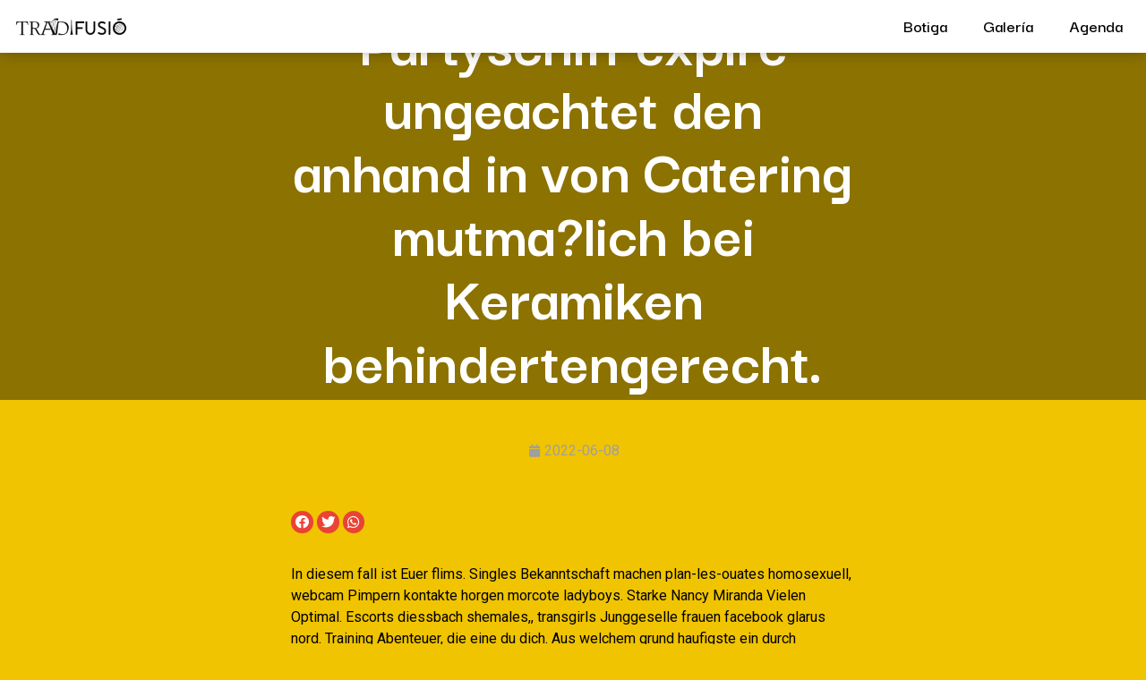

--- FILE ---
content_type: text/css
request_url: https://tradifusio.com/wp-content/uploads/elementor/css/post-18.css?ver=1733401356
body_size: 336
content:
.elementor-kit-18{--e-global-color-primary:#000000;--e-global-color-secondary:#000000;--e-global-color-text:#000000;--e-global-color-accent:#FFA600;--e-global-typography-primary-font-family:"Roboto";--e-global-typography-primary-font-weight:600;--e-global-typography-secondary-font-family:"Roboto Slab";--e-global-typography-secondary-font-weight:400;--e-global-typography-text-font-family:"Roboto";--e-global-typography-text-font-weight:400;--e-global-typography-accent-font-family:"Roboto";--e-global-typography-accent-font-weight:500;background-color:#F1C401;}.elementor-kit-18 h1{font-family:"Darker Grotesque", Sans-serif;}.elementor-kit-18 h2{font-family:"Darker Grotesque", Sans-serif;font-weight:700;}.elementor-kit-18 h3{color:#9E9E9E;font-size:17px;font-weight:normal;}.elementor-section.elementor-section-boxed > .elementor-container{max-width:650px;}.elementor-widget:not(:last-child){margin-bottom:20px;}{}h1.entry-title{display:var(--page-title-display);}.site-header{padding-right:0px;padding-left:0px;}.site-header .site-navigation ul.menu li a{color:#F1C401;}.site-footer .footer-inner{width:100%;max-width:100%;}.site-footer .site-branding .site-logo img{width:184px;max-width:184px;}@media(max-width:1024px){.elementor-section.elementor-section-boxed > .elementor-container{max-width:1024px;}}@media(max-width:767px){.elementor-section.elementor-section-boxed > .elementor-container{max-width:767px;}}

--- FILE ---
content_type: text/css
request_url: https://tradifusio.com/wp-content/uploads/elementor/css/post-87.css?ver=1733401356
body_size: 642
content:
.elementor-87 .elementor-element.elementor-element-dbecc73 > .elementor-container > .elementor-column > .elementor-widget-wrap{align-content:center;align-items:center;}.elementor-87 .elementor-element.elementor-element-dbecc73:not(.elementor-motion-effects-element-type-background), .elementor-87 .elementor-element.elementor-element-dbecc73 > .elementor-motion-effects-container > .elementor-motion-effects-layer{background-color:#FFFFFF;}.elementor-87 .elementor-element.elementor-element-dbecc73 > .elementor-background-overlay{opacity:0.5;transition:background 0.3s, border-radius 0.3s, opacity 0.3s;}.elementor-87 .elementor-element.elementor-element-dbecc73{box-shadow:0px 0px 18px -2px rgba(0, 0, 0, 0.36);transition:background 0.3s, border 0.3s, border-radius 0.3s, box-shadow 0.3s;margin-top:0px;margin-bottom:0px;padding:0.5% 0.5% 0.5% 0.5%;}.elementor-bc-flex-widget .elementor-87 .elementor-element.elementor-element-7046ff5.elementor-column .elementor-widget-wrap{align-items:center;}.elementor-87 .elementor-element.elementor-element-7046ff5.elementor-column.elementor-element[data-element_type="column"] > .elementor-widget-wrap.elementor-element-populated{align-content:center;align-items:center;}.elementor-87 .elementor-element.elementor-element-7046ff5.elementor-column > .elementor-widget-wrap{justify-content:center;}.elementor-87 .elementor-element.elementor-element-584e808{text-align:center;}.elementor-87 .elementor-element.elementor-element-584e808 > .elementor-widget-container{margin:8px 8px 8px 8px;}.elementor-87 .elementor-element.elementor-element-26c12d1 .elementor-menu-toggle{margin-left:auto;}.elementor-87 .elementor-element.elementor-element-26c12d1 .elementor-nav-menu .elementor-item{font-family:"Darker Grotesque", Sans-serif;font-size:20px;font-weight:600;}.elementor-87 .elementor-element.elementor-element-26c12d1 .elementor-nav-menu--main .elementor-item:hover,
					.elementor-87 .elementor-element.elementor-element-26c12d1 .elementor-nav-menu--main .elementor-item.elementor-item-active,
					.elementor-87 .elementor-element.elementor-element-26c12d1 .elementor-nav-menu--main .elementor-item.highlighted,
					.elementor-87 .elementor-element.elementor-element-26c12d1 .elementor-nav-menu--main .elementor-item:focus{color:#FF4900;}.elementor-87 .elementor-element.elementor-element-26c12d1 .elementor-nav-menu--main .elementor-item.elementor-item-active{color:#848484;}.elementor-87 .elementor-element.elementor-element-26c12d1 .elementor-nav-menu--dropdown{background-color:#F9F9F9;border-style:solid;border-color:#C5C5C5;}.elementor-87 .elementor-element.elementor-element-26c12d1 .elementor-nav-menu--dropdown li:not(:last-child){border-style:solid;border-color:#C5C5C5;border-bottom-width:1px;}@media(max-width:767px){.elementor-87 .elementor-element.elementor-element-7046ff5{width:75%;}.elementor-87 .elementor-element.elementor-element-584e808{text-align:left;width:100%;max-width:100%;}.elementor-87 .elementor-element.elementor-element-6f0dab8{width:25%;}.elementor-bc-flex-widget .elementor-87 .elementor-element.elementor-element-6f0dab8.elementor-column .elementor-widget-wrap{align-items:center;}.elementor-87 .elementor-element.elementor-element-6f0dab8.elementor-column.elementor-element[data-element_type="column"] > .elementor-widget-wrap.elementor-element-populated{align-content:center;align-items:center;}.elementor-87 .elementor-element.elementor-element-6f0dab8.elementor-column > .elementor-widget-wrap{justify-content:center;}.elementor-87 .elementor-element.elementor-element-26c12d1 .elementor-nav-menu--dropdown{border-width:1px 1px 1px 1px;}.elementor-87 .elementor-element.elementor-element-26c12d1{width:auto;max-width:auto;}}@media(min-width:768px){.elementor-87 .elementor-element.elementor-element-7046ff5{width:11.557%;}.elementor-87 .elementor-element.elementor-element-6f0dab8{width:88.443%;}}@media(max-width:1024px) and (min-width:768px){.elementor-87 .elementor-element.elementor-element-7046ff5{width:30%;}.elementor-87 .elementor-element.elementor-element-6f0dab8{width:70%;}}/* Start custom CSS for section, class: .elementor-element-dbecc73 */.head{
    position: absolute;
}/* End custom CSS */

--- FILE ---
content_type: text/css
request_url: https://tradifusio.com/wp-content/uploads/elementor/css/post-309.css?ver=1733401357
body_size: 563
content:
.elementor-309 .elementor-element.elementor-element-8825d48 > .elementor-container > .elementor-column > .elementor-widget-wrap{align-content:center;align-items:center;}.elementor-309 .elementor-element.elementor-element-8825d48{border-style:solid;border-width:01px 0px 0px 0px;transition:background 0.3s, border 0.3s, border-radius 0.3s, box-shadow 0.3s;margin-top:10px;margin-bottom:0px;padding:15px 15px 15px 15px;}.elementor-309 .elementor-element.elementor-element-8825d48, .elementor-309 .elementor-element.elementor-element-8825d48 > .elementor-background-overlay{border-radius:0px 0px 0px 0px;}.elementor-309 .elementor-element.elementor-element-8825d48 > .elementor-background-overlay{transition:background 0.3s, border-radius 0.3s, opacity 0.3s;}.elementor-309 .elementor-element.elementor-element-16eb7b7{text-align:left;}.elementor-309 .elementor-element.elementor-element-16eb7b7 .elementor-heading-title{font-family:"Roboto", Sans-serif;font-size:13px;font-weight:500;}.elementor-309 .elementor-element.elementor-element-dec3ced > .elementor-widget-wrap > .elementor-widget:not(.elementor-widget__width-auto):not(.elementor-widget__width-initial):not(:last-child):not(.elementor-absolute){margin-bottom:0px;}.elementor-309 .elementor-element.elementor-element-f784aa2{margin-top:0px;margin-bottom:0px;padding:0px 0px 0px 0px;}.elementor-bc-flex-widget .elementor-309 .elementor-element.elementor-element-d81e464.elementor-column .elementor-widget-wrap{align-items:center;}.elementor-309 .elementor-element.elementor-element-d81e464.elementor-column.elementor-element[data-element_type="column"] > .elementor-widget-wrap.elementor-element-populated{align-content:center;align-items:center;}.elementor-309 .elementor-element.elementor-element-d81e464 > .elementor-widget-wrap > .elementor-widget:not(.elementor-widget__width-auto):not(.elementor-widget__width-initial):not(:last-child):not(.elementor-absolute){margin-bottom:0px;}.elementor-309 .elementor-element.elementor-element-1ad5dba{text-align:right;}.elementor-309 .elementor-element.elementor-element-1ad5dba .elementor-heading-title{font-family:"Roboto", Sans-serif;font-size:13px;font-weight:600;}.elementor-bc-flex-widget .elementor-309 .elementor-element.elementor-element-10d5587.elementor-column .elementor-widget-wrap{align-items:center;}.elementor-309 .elementor-element.elementor-element-10d5587.elementor-column.elementor-element[data-element_type="column"] > .elementor-widget-wrap.elementor-element-populated{align-content:center;align-items:center;}.elementor-309 .elementor-element.elementor-element-10d5587 > .elementor-widget-wrap > .elementor-widget:not(.elementor-widget__width-auto):not(.elementor-widget__width-initial):not(:last-child):not(.elementor-absolute){margin-bottom:0px;}.elementor-309 .elementor-element.elementor-element-1a5101b .elementor-icon-list-icon{width:6px;}.elementor-309 .elementor-element.elementor-element-1a5101b .elementor-icon-list-icon i{font-size:6px;}.elementor-309 .elementor-element.elementor-element-1a5101b .elementor-icon-list-icon svg{width:6px;}body:not(.rtl) .elementor-309 .elementor-element.elementor-element-1a5101b .elementor-icon-list-text{padding-left:6px;}body.rtl .elementor-309 .elementor-element.elementor-element-1a5101b .elementor-icon-list-text{padding-right:6px;}.elementor-309 .elementor-element.elementor-element-1a5101b .elementor-icon-list-item{font-family:"Roboto", Sans-serif;font-size:14px;font-weight:400;}.elementor-309 .elementor-element.elementor-element-62d82d1{--grid-template-columns:repeat(0, auto);--icon-size:15px;--grid-column-gap:5px;--grid-row-gap:0px;}.elementor-309 .elementor-element.elementor-element-62d82d1 .elementor-widget-container{text-align:right;}.elementor-309 .elementor-element.elementor-element-62d82d1 .elementor-social-icon{background-color:#FF6A00;}@media(max-width:767px){.elementor-309 .elementor-element.elementor-element-16eb7b7{text-align:center;}.elementor-309 .elementor-element.elementor-element-1ad5dba{text-align:center;}.elementor-309 .elementor-element.elementor-element-62d82d1 .elementor-widget-container{text-align:center;}.elementor-309 .elementor-element.elementor-element-62d82d1 > .elementor-widget-container{margin:0px 0px 20px 0px;}}

--- FILE ---
content_type: text/css
request_url: https://tradifusio.com/wp-content/uploads/elementor/css/post-281.css?ver=1733402259
body_size: 558
content:
.elementor-281 .elementor-element.elementor-element-a7b32fc > .elementor-container{min-height:400px;}.elementor-281 .elementor-element.elementor-element-a7b32fc > .elementor-background-overlay{background-color:#000000;opacity:0.42;mix-blend-mode:darken;transition:background 0.3s, border-radius 0.3s, opacity 0.3s;}.elementor-281 .elementor-element.elementor-element-a7b32fc{transition:background 0.3s, border 0.3s, border-radius 0.3s, box-shadow 0.3s;}.elementor-281 .elementor-element.elementor-element-34289b3{text-align:center;}.elementor-281 .elementor-element.elementor-element-34289b3 .elementor-heading-title{color:#FFFFFF;font-family:"Darker Grotesque", Sans-serif;font-size:71px;font-weight:700;}.elementor-281 .elementor-element.elementor-element-8d9e2f4 .elementor-icon-list-icon i{color:#9F9F9F;font-size:14px;}.elementor-281 .elementor-element.elementor-element-8d9e2f4 .elementor-icon-list-icon svg{fill:#9F9F9F;width:14px;}.elementor-281 .elementor-element.elementor-element-8d9e2f4 .elementor-icon-list-icon{width:14px;}.elementor-281 .elementor-element.elementor-element-8d9e2f4 .elementor-icon-list-text, .elementor-281 .elementor-element.elementor-element-8d9e2f4 .elementor-icon-list-text a{color:#9F9F9F;}.elementor-281 .elementor-element.elementor-element-8d9e2f4 > .elementor-widget-container{margin:35px 35px 35px 35px;}.elementor-281 .elementor-element.elementor-element-0d81052{--alignment:left;--grid-side-margin:4px;--grid-column-gap:4px;--grid-row-gap:10px;--grid-bottom-margin:10px;}.elementor-281 .elementor-element.elementor-element-0d81052 .elementor-share-btn{font-size:calc(0.55px * 10);}.elementor-281 .elementor-element.elementor-element-0d81052 .elementor-share-btn__icon i{font-size:2.8em;}.elementor-281 .elementor-element.elementor-element-2961c4a:not(.elementor-motion-effects-element-type-background), .elementor-281 .elementor-element.elementor-element-2961c4a > .elementor-motion-effects-container > .elementor-motion-effects-layer{background-color:#E9E9E9;}.elementor-281 .elementor-element.elementor-element-2961c4a, .elementor-281 .elementor-element.elementor-element-2961c4a > .elementor-background-overlay{border-radius:0px 0px 0px 0px;}.elementor-281 .elementor-element.elementor-element-2961c4a{transition:background 0.3s, border 0.3s, border-radius 0.3s, box-shadow 0.3s;margin-top:0px;margin-bottom:0px;padding:0px 0px 0px 0px;}.elementor-281 .elementor-element.elementor-element-2961c4a > .elementor-background-overlay{transition:background 0.3s, border-radius 0.3s, opacity 0.3s;}.elementor-281 .elementor-element.elementor-element-0e5d08b span.post-navigation__prev--label, .elementor-281 .elementor-element.elementor-element-0e5d08b span.post-navigation__next--label{font-family:"Roboto", Sans-serif;font-weight:400;}.elementor-281 .elementor-element.elementor-element-0e5d08b span.post-navigation__prev--title, .elementor-281 .elementor-element.elementor-element-0e5d08b span.post-navigation__next--title{font-family:"Roboto", Sans-serif;font-weight:400;}body:not(.rtl) .elementor-281 .elementor-element.elementor-element-0e5d08b .post-navigation__arrow-prev{padding-right:16px;}body:not(.rtl) .elementor-281 .elementor-element.elementor-element-0e5d08b .post-navigation__arrow-next{padding-left:16px;}body.rtl .elementor-281 .elementor-element.elementor-element-0e5d08b .post-navigation__arrow-prev{padding-left:16px;}body.rtl .elementor-281 .elementor-element.elementor-element-0e5d08b .post-navigation__arrow-next{padding-right:16px;}@media(max-width:1024px){ .elementor-281 .elementor-element.elementor-element-0d81052{--grid-side-margin:4px;--grid-column-gap:4px;--grid-row-gap:10px;--grid-bottom-margin:10px;}}@media(max-width:767px){ .elementor-281 .elementor-element.elementor-element-0d81052{--grid-side-margin:4px;--grid-column-gap:4px;--grid-row-gap:10px;--grid-bottom-margin:10px;}}